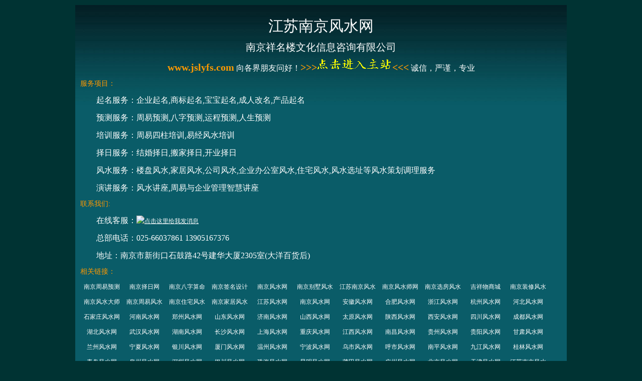

--- FILE ---
content_type: text/html
request_url: http://www.08fs.cn/images_0805/njqmsj.html
body_size: 9468
content:
<!DOCTYPE html PUBLIC "-//W3C//DTD XHTML 1.0 Transitional//EN" "http://www.w3.org/TR/xhtml1/DTD/xhtml1-transitional.dtd">
<html xmlns="http://www.w3.org/1999/xhtml">
<head>
<meta http-equiv="Content-Type" content="text/html; charset=gb2312" />
<title>江苏南京风水网|南京风水公司|南京风水大师|南京知名风水师|住宅风水|家居风水布置|楼盘风水设计|家居风水先生|南京风水协会</title>
<meta name="keywords" content="江苏南京风水网|南京风水公司|南京风水大师|南京知名风水师|住宅风水|家居风水布置|楼盘风水设计|家居风水先生|南京风水协会" />
<meta name="description" content="江苏南京风水网|南京风水公司|南京风水大师|南京知名风水师|住宅风水|家居风水布置|楼盘风水设计|家居风水先生|南京风水协会">
<link href="link.css" type="text/css" rel="stylesheet" media="all" />

</head>

<body>
<div class="w">
  <h1>江苏南京风水网</h1>
  <h2>南京祥名楼文化信息咨询有限公司</h2>
  <h3><a href="http://www.jslyfs.com">www.jslyfs.com</a> 向各界朋友问好！<a href="http://www.jslyfs.com">>>><img src="c.gif" alt="点击进入主站" /><<<</a> 诚信，严谨，专业</h3>
  <div class="clear"></div>
  <div class="left">
    <h4>服务项目：</h4>
    <li>起名服务：企业起名,商标起名,宝宝起名,成人改名,产品起名</li>
    <li>预测服务：周易预测,八字预测,运程预测,人生预测</li>
    <li>培训服务：周易四柱培训,易经风水培训</li>
    <li>择日服务：结婚择日,搬家择日,开业择日</li>
    <li>风水服务：楼盘风水,家居风水,公司风水,企业办公室风水,住宅风水,风水选址等风水策划调理服务</li>
	<li>演讲服务：风水讲座,周易与企业管理智慧讲座</li>
  </div>
  <div class="right">
    <h4>联系我们:</h4>
    <p>在线客服：<a target="_blank" href="http://wpa.qq.com/msgrd?v=3&uin=664072775&site=qq&menu=yes"><img border="0" src="http://wpa.qq.com/pa?p=2:664072775:41" alt="点击这里给我发消息" title="点击这里给我发消息"></a></p>
    <p>总部电话：025-66037861 13905167376</p>
    <p>地址：南京市新街口石鼓路42号建华大厦2305室(大洋百货后)</p>
    <p> </p>
  </div>
  <div class="clear"></div>
  <div class="link">
    <h4>相关链接：</h4>
   <a href="../images_0805/njzy.html" target="_blank">南京周易预测</a>
	<a href="../images_0805/njzr.html" target="_blank">南京择日网</a>
	<a href="../images_0805/njbz.html" target="_blank">南京八字算命</a>
	<a href="../images_0805/njqmsj.html" target="_blank">南京签名设计</a>
	<a href="../images_0805/njfs.html" target="_blank">南京风水网</a>
	<a href="../images_0805/njfsw.html" target="_blank">南京别墅风水</a>
	<a href="../images_0805/jsnj.html" target="_blank">江苏南京风水</a>
	<a href="../images_0805/njfss.html" target="_blank" >南京风水师网</a>
	<a href="../images_0805/njxf.html" target="_blank">南京选房风水</a>
	<a href="../images_0805/njjxw.html" target="_blank">吉祥物商城</a>
	<a href="../images_0805/njzx.html" target="_blank">南京装修风水</a>
	<a href="../images_0805/njfsds.html" target="_blank">南京风水大师</a>
	<a href="../images_0805/njzyfs.html" target="_blank">南京周易风水</a>
	<a href="../images_0805/njzz.html" target="_blank">南京住宅风水</a>
	<a href="../images_0805/njjj.html" target="_blank">南京家居风水</a>
	<a href="../images_0805/jiangsu.html" target="_blank">江苏风水网</a>
	<a href="../images_0805/nanjing.html" target="_blank">南京风水网</a>
	<a href="../images_0805/anhui0.html" target="_blank">安徽风水网</a>
	<a href="../images_0805/anhui.html" target="_blank">合肥风水网</a>
	<a href="../images_0805/zhejiang0.html" target="_blank">浙江风水网</a>
	<a href="../images_0805/zhejiang.html" target="_blank">杭州风水网</a>
	<a href="../images_0805/hebei0.html" target="_blank">河北风水网</a>
	<a href="../images_0805/hebei.html" target="_blank">石家庄风水网</a>
	<a href="../images_0805/henan0.html" target="_blank">河南风水网</a>
	<a href="../images_0805/henan.html" target="_blank">郑州风水网</a>
	<a href="../images_0805/shandong0.html" target="_blank">山东风水网</a>
	<a href="../images_0805/shandong.html" target="_blank">济南风水网</a>
	<a href="../images_0805/shanxi0.html" target="_blank">山西风水网</a>
	<a href="../images_0805/shanxi.html" target="_blank">太原风水网</a>
	<a href="../images_0805/shanxi10.html" target="_blank">陕西风水网</a>
	<a href="../images_0805/shanxi1.html" target="_blank">西安风水网</a>
	<a href="../images_0805/sichuan0.html" target="_blank">四川风水网</a>
	<a href="../images_0805/sichuan.html" target="_blank">成都风水网</a>
	<a href="../images_0805/hubei0.html" target="_blank">湖北风水网</a>
	<a href="../images_0805/hubei.html" target="_blank">武汉风水网</a>
	<a href="../images_0805/hunan0.html" target="_blank">湖南风水网</a>
	<a href="../images_0805/hunan.html" target="_blank">长沙风水网</a>
	<a href="../images_0805/shanghai.html" target="_blank">上海风水网</a>
	<a href="../images_0805/chongqin.html" target="_blank">重庆风水网</a>
	<a href="../images_0805/jiangxi0.html" target="_blank">江西风水网</a>
	<a href="../images_0805/jiangxi.html" target="_blank">南昌风水网</a>
	<a href="../images_0805/guizhou0.html" target="_blank">贵州风水网</a>
	<a href="../images_0805/guizhou.html" target="_blank">贵阳风水网</a>
	<a href="../images_0805/ganshu0.html" target="_blank">甘肃风水网</a>
	<a href="../images_0805/ganshu.html" target="_blank">兰州风水网</a>
	<a href="../images_0805/ninxia0.html" target="_blank">宁夏风水网</a>
	<a href="../images_0805/ninxia.html" target="_blank">银川风水网</a>
	<a href="../images_0805/xiamen.html" target="_blank">厦门风水网</a>
	<a href="../images_0805/wenzhou.html" target="_blank">温州风水网</a>
	<a href="../images_0805/ningbo.html" target="_blank">宁波风水网</a>
	<a href="../images_0805/wushi.html" target="_blank">乌市风水网</a>
	<a href="../images_0805/hushi.html" target="_blank">呼市风水网</a>
	<a href="../images_0805/nanping.html" target="_blank">南平风水网</a>
	<a href="../images_0805/jiujiang.html" target="_blank">九江风水网</a>
	<a href="../images_0805/guilin.html" target="_blank">桂林风水网</a>
	<a href="../images_0805/qingdao.html" target="_blank">青岛风水网</a>
	<a href="../images_0805/quanzhou.html" target="_blank">泉州风水网</a>
	<a href="../images_0805/shenzhen.html" target="_blank">深圳风水网</a>
	<a href="../images_0805/yinchuan.html" target="_blank">银川风水网</a>
	<a href="../images_0805/zhuhai.html" target="_blank">珠海风水网</a>
	<a href="../images_0805/kunming.html" target="_blank">昆明风水网</a>
	<a href="../images_0805/putian.html" target="_blank">莆田风水网</a>
	<a href="../images_0805/guangzhou.html" target="_blank">广州风水网</a>
	<a href="../images_0805/beijing.html" target="_blank">北京风水网</a>
	<a href="../images_0805/tianjin.html" target="_blank">天津风水网</a>
	<a href="../images_0805/nanjing1.html" target="_blank">江苏南京风水</a>
	<a href="../images_0805/nanjing1.html" target="_blank">南京风水网</a>
	<a href="../images_0805/nantong.html" target="_blank">江苏南通风水</a>
	<a href="../images_0805/nantong.html" target="_blank">南通风水网</a>
	<a href="../images_0805/kunshan.html" target="_blank">江苏昆山风水</a>
	<a href="../images_0805/kunshan.html" target="_blank">昆山风水网</a>
	<a href="../images_0805/wuxi.html" target="_blank">江苏无锡风水</a>
	<a href="../images_0805/wuxi.html" target="_blank">无锡风水网</a>
	<a href="../images_0805/zhangjiagang.html" target="_blank">张家港风水</a>
	<a href="../images_0805/zhangjiagang.html" target="_blank">张家港风水网</a>
	<a href="../images_0805/jiangyin.html" target="_blank">江苏江阴风水</a>
	<a href="../images_0805/jiangyin.html" target="_blank">江阴风水网</a>
	<a href="../images_0805/changzhou.html" target="_blank">江苏常州风水</a>
	<a href="../images_0805/changzhou.html" target="_blank">常州风水网</a>
	<a href="../images_0805/yangzhou.html" target="_blank">江苏扬州风水</a>
	<a href="../images_0805/yangzhou.html" target="_blank">扬州风水网</a>
	<a href="../images_0805/taizhou.html" target="_blank">江苏泰州风水</a>
	<a href="../images_0805/taizhou.html" target="_blank">泰州风水网</a>
	<a href="../images_0805/zhenjiang.html" target="_blank">江苏镇江风水</a>
	<a href="../images_0805/zhenjiang.html" target="_blank">镇江风水网</a>
	<a href="../images_0805/yancheng.html" target="_blank">江苏盐城风水</a>
	<a href="../images_0805/yancheng.html" target="_blank">盐城风水网</a>
	<a href="../images_0805/huaian.html" target="_blank">江苏淮安风水</a>
	<a href="../images_0805/huaian.html" target="_blank">淮安风水网</a>
	<a href="../images_0805/lianyungang.html" target="_blank">连云港风水</a>
	<a href="../images_0805/lianyungang.html" target="_blank">连云港风水网</a>
	<a href="../images_0805/xuzhou.html" target="_blank">江苏徐州风水</a>
	<a href="../images_0805/xuzhou.html" target="_blank">徐州风水网</a>
	<a href="../images_0805/maanshan.html" target="_blank">马鞍山风水</a>
	<a href="../images_0805/maanshan.html" target="_blank">马鞍山风水网</a>
	<a href="../images_0805/wuhu.html" target="_blank">安徽芜湖风水</a>
	<a href="../images_0805/wuhu.html" target="_blank">芜湖风水网</a>
	<a href="../images_0805/suzhou.html" target="_blank">江苏苏州风水</a>
	<a href="../images_0805/tongling.html" target="_blank">铜陵风水网</a></div>
  <div class="clear"></div>
  <p>关键词：江苏南京风水网|南京风水公司|南京风水大师|南京知名风水师|住宅风水|家居风水布置|楼盘风水设计|家居风水先生|南京楼盘风水演讲大师|南京著名的风水大师|南京楼盘风水策划大师|南京最有名的风水大师|南京住宅风水策划大师|南京公司风水策划大师|南京家居风水策划大师|南京住宅装修风水指导</p>
  <p>&copy;2011 南京祥名楼文化信息咨询有限公司</p>
</div>
</body>
</html>


--- FILE ---
content_type: text/css
request_url: http://www.08fs.cn/images_0805/link.css
body_size: 1477
content:
/* CSS Document */
html, body, div, span, applet, object, iframe,h1, h2, h3, h4, h5, h6, p, blockquote, pre, a, address, code, em, img, strong, dl, dt, dd, ol, ul, li, fieldset, form, label, legend, table, tbody, tr, th, td { 
margin: 0; 
padding: 0; 
border: 0; 
outline: 0; 
font-size:12px;
font-family:"微软雅黑";
font-weight:400;
line-height:23px;
color:#FFFFFF;
}
body{background:#003333;padding-top:10px;}
.clear{ clear:both;}
.w{width:960px;margin:0 auto;padding:10px;background:url(bg.jpg) repeat-x top;}
.w h1{width:auto; text-align:center; font-size:red; font-size:30px; margin:20px auto;}

.w h2{width:auto; text-align:center; font-size:red; font-size:20px; margin:10px auto;}

.w h3{width:auto; text-align:center; font-size:red; font-size:16px; margin:5px auto;}
.w h3 a{font-size:20px; font-weight:bold; text-decoration:none;color:#FF9900;}
.w h3 span{font-size:20px;}

.left{width:960px;float:left; }
.left li{padding-left:2em;width:830px; list-style:none;float:left;font-size:16px; line-height:35px;}

.w h4{color:#FF9900;font-size:14px; line-height:30px;}

.right{width:960px;float:left;}
.right p{padding-left:2em;font-size:16px; line-height:35px;}

.link{float:left;width:960px;margin:0 auto;}
.link a{display:block;padding:0 5px;float:left; line-height:30px; width:75px;; text-align:center;text-decoration:none}
.link a:visited{ text-decoration:none}
.link a:hover{background:#003333;}
.link a:active{text-decoration:none;}